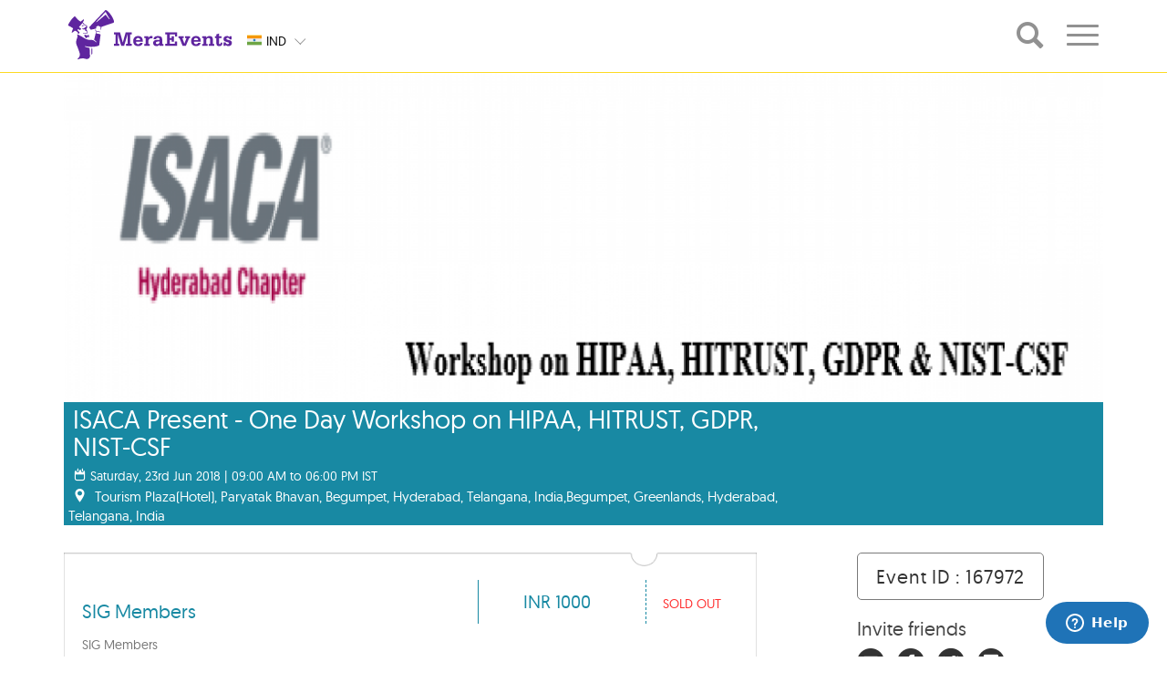

--- FILE ---
content_type: text/html; charset=UTF-8
request_url: https://www.meraevents.com/event/workshop-on-hipaa-hitrust-gdpr-hipaa-nist-csf
body_size: 17622
content:
				  
<!doctype html>
<html>
    <head>
        <meta charset="utf-8">
        <meta name="viewport"
              content="width=device-width, initial-scale=1.0, user-scalable=no">
        <meta name="apple-mobile-web-app-capable" content="yes">
        <meta name="author" content="MeraEvents" >
        <meta name="rating" content="general" /> 
        <meta http-equiv="X-UA-Compatible" content="IE=edge">
        <link rel="apple-touch-icon" sizes="180x180" href="https://static.meraevents.com/images/static/apple-touch-icon.png">
        <link rel="icon" type="image/png" sizes="32x32" href="https://static.meraevents.com/images/static/favicon-32x32.png">
        <link rel="icon" type="image/png" sizes="16x16" href="https://static.meraevents.com/images/static/favicon-16x16.png">
        <link rel="shortcut icon" href="https://static.meraevents.com/images/static/favicon.ico" type="image/x-icon">
        <link rel="icon" href="https://static.meraevents.com/images/static/favicon.ico" type="image/x-icon">
        <link rel="manifest" href="https://static.meraevents.com/images/static/site.webmanifest">
        <link rel="mask-icon" href="https://static.meraevents.com/images/static/safari-pinned-tab.svg" color="#5f259f">
        <meta name="msapplication-TileColor" content="#fdda24">
        <meta name="theme-color" content="#5f259f">
        <title>ISACA Present - One Day Workshop on HIPAA, HITRUST, GDPR, NIST-CSF - Hyderabad | MeraEvents.com</title>         
        <meta name="description" http-equiv="description" content="Book Online Tickets for ISACA Present - One Day Workshop on HIPA, Hyderabad. &nbsp;Introduction
This workshop focuses on understanding HIPAA / HITRUST and GDPR frameworks. It also goes in-depth in understanding regulatory requirements, control framework and steps to achieve compliance.
ISACA Hyderabad chapter is proud to invi" />
        <meta name="keywords" http-equiv="keywords" content="ISACA Present - One Day Workshop on HIPAA, HITRUST, GDPR, NIST-CSF, Hyderabad, Tourism Plaza(Hotel), Paryatak Bhavan, Begumpet, Hyderabad, Telangana, India, Professional, Seminar / Conference" />
                     <link rel="canonical" href="https://www.meraevents.com/event/workshop-on-hipaa-hitrust-gdpr-hipaa-nist-csf"/>   
                              
                                    
        
        <!--Twitter Card data-->
        <meta name="twitter:card" content="summary">
        <meta name="twitter:site" content="MeraEvents.com">
        <meta name="twitter:title" content="ISACA Present - One Day Workshop on HIPAA, HITRUST, GDPR, NIST-CSF - Hyderabad | MeraEvents.com">
        <meta name="twitter:description" content="Book Online Tickets for ISACA Present - One Day Workshop on HIPA, Hyderabad. &nbsp;Introduction
This workshop focuses on understanding HIPAA / HITRUST and GDPR frameworks. It also goes in-depth in understanding regulatory requirements, control framework and steps to achieve compliance.
ISACA Hyderabad chapter is proud to invi">
        <meta name="twitter:creator" content="MeraEvents">
        <meta name="twitter:image" content="https://static.meraevents.com/content/eventbanner/167972/HIPPA-Workshop1528382584nTT43.PNG">
        <meta name="twitter:image:width" content="1170">
        <meta name="twitter:image:height" content="370">
         
        
        <!-- Open Graph data -->
        <meta property="og:title" content="ISACA Present - One Day Workshop on HIPAA, HITRUST, GDPR, NIST-CSF - Hyderabad | MeraEvents.com" />
        <meta property="og:type" content="website" />
        <meta property="og:url" content="https://www.meraevents.com/event/workshop-on-hipaa-hitrust-gdpr-hipaa-nist-csf" />
        <meta property="og:image" content="https://static.meraevents.com/content/eventbanner/167972/HIPPA-Workshop1528382584nTT43.PNG" />
        <meta property="og:image:width" content="1170"/>
        <meta property="og:image:height" content="370"/>
        <meta property="og:description" content="Book Online Tickets for ISACA Present - One Day Workshop on HIPA, Hyderabad. &nbsp;Introduction
This workshop focuses on understanding HIPAA / HITRUST and GDPR frameworks. It also goes in-depth in understanding regulatory requirements, control framework and steps to achieve compliance.
ISACA Hyderabad chapter is proud to invi" />
        <meta property="og:site_name" content="MeraEvents.com" />
        <meta property="fb:admins" content="125923692046" />
        
        <link rel="stylesheet" type="text/css" href="https://static.meraevents.com/css/public/me_custom.min.css.gz">
        <script type="text/javascript">
            var site_url = 'https://www.meraevents.com/';
            var defaultCountryId = '14';
            var defaultCityId = '';
            var defaultCategoryId = '';
            var defaultSplCityStateId = '';
            var defaultSubCategoryId = '';
            var defaultSubCategoryName = '';
            var defaultCountryName = '';
            var defaultCityName = '';
            var api_path = 'https://www.meraevents.com/api/';
            var label_nomore_events = 'Please move on ';
            var defaultCategoryName = '';
            var totalResultCount = '0' || 0;
            var client_ajax_call_api_key = '930332c8a6bf5f0850bd49c1627ced2092631250';
            var cookie_expiration_time = "2592000";
            var api_getProfileDropdown = "https://www.meraevents.com/api/user/getProfileDropdown";
            var _paq=[];
            var recommendationsEnable="0";
        </script>
                <script src="https://static.meraevents.com/js/public/jQuery.min.js"></script>  
        <script src="https://static.meraevents.com/js/public/jquery.validate.min.js"></script>
        <style type="text/css">
            .filterdiv {
                display: none;
            }
            .ui-menu .ui-menu-item{
                font-size:25px;padding: 6px 1em 6px .4em;
            }
            .thumbnail .overlay, .myoverlay .overlay {
                display: none;
            }
            .thumbnail:hover .overlay{
                display: none;
            }
        </style>
        <!-- HTML5 Shim and Respond.js IE8 support of HTML5 elements and media queries -->
        <!-- WARNING: Respond.js doesn't work if you view the page via file:// -->
        <!--[if lt IE 9]>
        <script src="js/html5shiv.js"></script>
        <script src="js/respond.min.js"></script>
        <![endif]-->
        <link rel="stylesheet"
              href="https://static.meraevents.com/css/public/jquery-ui.min.css.gz">
              <link rel="stylesheet" type="text/css" href="https://static.meraevents.com/css/public/lightbox.min.css.gz">
<link rel="stylesheet" type="text/css" href="https://static.meraevents.com/css/public/common.min.css.gz">
<!-- Google Tag Manager -->
<!-- <script>(function(w,d,s,l,i){w[l]=w[l]||[];w[l].push({'gtm.start':
new Date().getTime(),event:'gtm.js'});var f=d.getElementsByTagName(s)[0],
j=d.createElement(s),dl=l!='dataLayer'?'&l='+l:'';j.async=true;j.src=
'//www.googletagmanager.com/gtm.js?id='+i+dl;f.parentNode.insertBefore(j,f);
})(window,document,'script','dataLayer','GTM-M6JV4Z');</script> -->
<!-- End Google Tag Manager -->
                    </head>
    <!-- Static navbar -->
    <body class="single-winner" ng-app=eventModule>
        <!-- Google Tag Manager (noscript) -->
<noscript><iframe src="https://www.googletagmanager.com/ns.html?id=GTM-M6JV4Z"
height="0" width="0" style="display:none;visibility:hidden"></iframe></noscript>
<!-- End Google Tag Manager (noscript) -->        <div id="dvLoading" class="loadingopacity" style="display:none;"><img src="https://static.meraevents.com/images/static/loading.gif" class="loadingimg" alt="Loading.." /></div>
        <div id="menudvLoading" class="menuloadingopacity" style="display:none;"><img src="https://static.meraevents.com/images/static/loading.gif" class="menuloadingimg" alt="Loading.." /></div>
        <div class="site-container">
            <!-- global header -->
                
                <header class="site-header" role="banner">
                    <div class="site-header__wrap">
                        <div class="topContainer hidden-lg hidden-md">
                            <div class="wrap">
                                <!--<div class="topContainer">-->
                                <div class="navbar navbar-default" role="navigation">
                                    <div class="navbar-header">
                                        <button type="button" class="navbar-toggle" data-toggle="collapse" id="nav-toggle2" onClick="getProfileLink('event_header');" data-menu="event_header" data-target=".navbar-collapse"> <span class="sr-only">Toggle navigation</span> <span class="icon-bar"></span> <span class="icon-bar"></span> <span class="icon-bar"></span> </button>

                                            
                                        <div class="logo_align">
                                            <a class="navbar-brand logo"  href="https://www.meraevents.com/"> 
                                                <img src="https://static.meraevents.com/images/static/me-logo.svg" alt=""> </a> </div>
                                    </div>
                                    <div class="btn-group ddCustom selCountry"> 
                                                                                <a onClick="setCookieCustom('countryId', '14', '2592000')"  href="https://www.meraevents.com" class="btn headerDD"> 
                                                    <span class="status">                                   
                                                        <span class="sprite-icon flag-custom-position IND"></span>
                                                        <span class="country-code">IND</span>
                                                    </span>
                                                </a>
                                                <!--append class "ddBG" if you wnat bg color-->
                                                
                                                                                        <ul class="dropdown-menu dropdown-inverse ddBG headerDD" >
                                                                                    <li onClick="setCookieCustom('countryId', '14', '2592000')">
                                                   
                                                    <a href="https://www.meraevents.com"> 
                                                        <span class="sprite-icon IND"></span>
                                                        <span class="country-code">IND</span>
                                                    </a>
                                                </li>
                                                                                            <li onClick="setCookieCustom('countryId', '18', '2592000')">
                                                   
                                                    <a href="https://www.meraevents.com/sg"> 
                                                        <span class="sprite-icon SGP"></span>
                                                        <span class="country-code">SGP</span>
                                                    </a>
                                                </li>
                                                                                            <li onClick="setCookieCustom('countryId', '137', '2592000')">
                                                   
                                                    <a href="https://www.meraevents.com/my"> 
                                                        <span class="sprite-icon MYS"></span>
                                                        <span class="country-code">MYS</span>
                                                    </a>
                                                </li>
                                                                                            <li onClick="setCookieCustom('countryId', '228', '2592000')">
                                                   
                                                    <a href="https://www.meraevents.com/uae"> 
                                                        <span class="sprite-icon UAE"></span>
                                                        <span class="country-code">UAE</span>
                                                    </a>
                                                </li>
                                                                                            <li onClick="setCookieCustom('countryId', '264', '2592000')">
                                                   
                                                    <a href="https://www.meraevents.com/us"> 
                                                        <span class="sprite-icon USA"></span>
                                                        <span class="country-code">USA</span>
                                                    </a>
                                                </li>
                                                                                            <li onClick="setCookieCustom('countryId', '301', '2592000')">
                                                   
                                                    <a href="https://www.meraevents.com/uk"> 
                                                        <span class="sprite-icon UK"></span>
                                                        <span class="country-code">UK</span>
                                                    </a>
                                                </li>
                                                                                    </ul>
                                        <a class="btn  btn-lg btn-sm btn-md dropdown-toggle"
                                           type="button" data-toggle="dropdown" href="javascript:;"> <span
                                                class="icon-downArrow"></span>
                                        </a>
                                    </div>
                                    <!-- /btn-group -->
                                    <div class="col-sm-12 mobileNavSelector">
                                        <ul>
                                            <li class="col-xs-4"><a href="javascript:void(0)">hyd</a></li>
                                            <li class="col-xs-4"><a href="javascript:void(0)">All</a></li>
                                            <li class="col-xs-4"><a href="javascript:void(0)">Today</a></li>
                                        </ul>
                                    </div>
                                    <div class="navbar-collapse collapse">
                                        <ul class="nav navbar-nav navbar-right profile-dropdown">
                                            <!-- Ajax dropdown comes here -->
                                        </ul>
                                    </div>
                                    <!--/.nav-collapse -->
                                </div>
                            </div>
                        </div>
                     
                      
                        <div class="onScrollContainer hidden-sm hidden-xs" style="opacity: 1;visibility: visible;" >
                            <div class="topContainer">
                                <div class="wrap">
                                    <div class="onScrollContainer__container">
                                        <div class="navbar-header">
                                            <button data-target=".navbar-collapse" data-toggle="collapse" class="navbar-toggle" type="button"> <span class="sr-only">Toggle navigation</span> <span class="icon-bar"></span> <span class="icon-bar"></span> <span class="icon-bar"></span> </button>
                                            <div class="logo_align">
                                                <a class="navbar-brand logo" href="https://www.meraevents.com/"> <img src="https://static.meraevents.com/images/static/me-logo.svg" alt="" >
                                                </a>
                                            </div>
                                        </div>
                                         <div class="btn-group ddCustom selCountry"> 
                                                                                        <a onClick="setCookieCustom('countryId', '14', '2592000')" href="https://www.meraevents.com" class="btn headerDD"> 
                                                    <span class="status">
                                                        <span class="sprite-icon flag-custom-position IND"></span>
                                                        <span class="country-code">IND</span>
                                                    </span>
                                                </a>
                                                                                        <ul class="dropdown-menu dropdown-inverse ddBG headerDD">
                                                                                        <li onClick="setCookieCustom('countryId', '14', '2592000')" value="14">
                                                    <a href="https://www.meraevents.com"> 
                                                        <span class="sprite-icon IND"></span>
                                                        <span class="country-code">IND</span>
                                                    </a>
                                                   
                                                </li>
                                                                                            <li onClick="setCookieCustom('countryId', '18', '2592000')" value="18">
                                                    <a href="https://www.meraevents.com/sg"> 
                                                        <span class="sprite-icon SGP"></span>
                                                        <span class="country-code">SGP</span>
                                                    </a>
                                                   
                                                </li>
                                                                                            <li onClick="setCookieCustom('countryId', '137', '2592000')" value="137">
                                                    <a href="https://www.meraevents.com/my"> 
                                                        <span class="sprite-icon MYS"></span>
                                                        <span class="country-code">MYS</span>
                                                    </a>
                                                   
                                                </li>
                                                                                            <li onClick="setCookieCustom('countryId', '228', '2592000')" value="228">
                                                    <a href="https://www.meraevents.com/uae"> 
                                                        <span class="sprite-icon UAE"></span>
                                                        <span class="country-code">UAE</span>
                                                    </a>
                                                   
                                                </li>
                                                                                            <li onClick="setCookieCustom('countryId', '264', '2592000')" value="264">
                                                    <a href="https://www.meraevents.com/us"> 
                                                        <span class="sprite-icon USA"></span>
                                                        <span class="country-code">USA</span>
                                                    </a>
                                                   
                                                </li>
                                                                                            <li onClick="setCookieCustom('countryId', '301', '2592000')" value="301">
                                                    <a href="https://www.meraevents.com/uk"> 
                                                        <span class="sprite-icon UK"></span>
                                                        <span class="country-code">UK</span>
                                                    </a>
                                                   
                                                </li>
                                                                                        </ul>
                                            <a data-toggle="dropdown" type="button" class="btn  btn-lg btn-sm btn-md dropdown-toggle"> <span class="icon-downArrow"></span> </a> 
                                        </div>
                                                                                    <div class="search-container">
                                                <input type="search" placeholder="Search by Event Name , Event ID , Key Words" class="search form-control searchExpand icon-me_search">
                                                <a class="search icon-me_search"></a>
                                            </div>
                                        
                                        <div class="navbar-collapse collapse">
                                            <ul class="nav navbar-nav navbar-right">
                                                                                                    <li class="dropdown"> 
                                                        <a href="#" class="dropdown-toggle detailonscroll"
                                                           data-toggle="dropdown" role="button" aria-expanded="false"
                                                           id="scrollnavtoggle">
                                                            <span class="icon-set"></span>
                                                        </a>
                                                        <ul class="dropdown-menu" role="menu">
                                                            <li><a href='https://www.meraevents.com/dashboard/event/create/'><span class='icon2-pencil'></span> Create Event</a></li>                                                            <li><a href='https://www.meraevents.com/login' target='_self'><span class='icon2-sign-in' ></span> Login</a></li>                                                        </ul>
                                                    </li>
                                                                                            </ul>
                                        </div>
                                    </div>
                                </div>
                            </div>
                        </div> 
                                    </div>
            </header>
            <!-- /global header -->
        </div>
        <!--important-->
        <!-- /.wrap -->
<style>
 .cont_main {
    display: inline-block !important;
} 
</style>
<!--Event_banner-->
<div class="container event_detail_main">
    <div class="col-sm-12 col-xs-12 header_img">

        <img src="https://static.meraevents.com/content/eventbanner/167972/HIPPA-Workshop1528382584nTT43.PNG" title="ISACA Present - One Day Workshop on HIPAA, HITRUST, GDPR, NIST-CSF, Hyderabad" alt="Book Online Tickets for ISACA Present - One Day Workshop on HIPA, Hyderabad. &nbsp;Introduction
This workshop focuses on understanding HIPAA / HITRUST and GDPR frameworks. It also goes in-depth in understanding regulatory requirements, control framework and steps to achieve compliance.
ISACA Hyderabad chapter is proud to invi" onError="this.src='https://static.meraevents.com/content/categorylogo/Professional-Banner1582184107.jpg'; this.onerror = null">
        <div style="visibility: hidden; display: none; width: 1170px; height: 128px; margin: 0px; float: none; position: static; top: auto; right: auto; bottom: auto; left: auto;"></div>
<div id="event_div" class="" style="z-index: 99;">
    <div class="row professional">
        <div class="img_below_cont ">
            <h1>ISACA Present - One Day Workshop on HIPAA, HITRUST, GDPR, NIST-CSF</h1>
                            <div class="sub_links"><span class="icon-calender"></span>                       
                                        
                        Saturday, 23rd Jun 2018 | 09:00 AM to 06:00 PM IST                                        </div>
                                <div class="sub_links">
                    <span class="icon-google_map_icon"></span>
                    <span>Tourism Plaza(Hotel), Paryatak Bhavan, Begumpet, Hyderabad, Telangana, India,Begumpet, Greenlands, Hyderabad, Telangana, India</span>                </div>
                        </div>
        <!-- <div class="Rlist">
            <ul>
                                <li class="professional"><a class="customAnchor" onclick="setReminder('http://www.google.com/calendar/event?action=TEMPLATE&text=ISACA+Present+-+One+Day+Workshop+on+HIPAA%2C+HITRUST%2C+GDPR%2C+NIST-CSF&dates=20180623T090000/20180623T180000&location=Tourism Plaza(Hotel), Paryatak Bhavan, Begumpet, Hyderabad, Telangana, India,Begumpet, Greenlands, Hyderabad, Telangana, India&details=%26nbsp%3BIntroduction%0AThis+workshop+focuses+on+understanding+HIPAA+%2F+HITRUST+and+GDPR+frameworks.+It+also+goes+in-depth+in+understanding+regulatory+requirements%2C+control+framework+and+steps+to+achieve+compliance.%0AISACA+Hyderabad+chapter+is+proud+to+invite+Mr.Uday+Ali+Pabrai%2C+CEO-ECFIRST+as+the+speaker+for+this+workshop.%0A%26nbsp%3B+%26nbsp%3B+%26nbsp%3B+%26...&trp=false&sprop=&sprop=name:')" target="_blank" rel="nofollow"><span class="icon-alaram_icon"></span>Set Reminder</a></li>
                                    <li class="professional">
                        <a class="customAnchor" onclick="getDirection('Tourism+Plaza%28Hotel%29%2C+Paryatak+Bhavan%2C+Begumpet%2C+Hyderabad%2C+Telangana%2C+India%2CBegumpet%2C+Greenlands%2C+Hyderabad%2C+Telangana%2C+India');" target="_blank">
                            <span class="icon-google_map_icon"></span>
                            Get Directions
                        </a>
                    </li>
                            </ul>
        </div> -->
    </div>

</div>
<script>
    function getDirection(address) {
        if (recommendationsEnable) {
            _paq.push(['trackEvent', , 'EventPage', 'Get Directions']);
        }
        window.open('https://maps.google.com/maps?saddr=&daddr=' + address);
    }
    function setReminder(location) {
        if (recommendationsEnable) {
            _paq.push(['trackEvent', , 'EventPage', 'Set Reminder']);
        }
        window.open(location);
    }
</script>
<style>
    .customAnchor:hover{
        cursor: pointer;
    }
</style>
                <input type="hidden" name="limitSingleTicketType" id="limitSingleTicketType" value="0">
        <input type="hidden" name="pageType" id="pageType" value="">

        <div class="event_toggle">
            <div class="row eventDetails" id="event_tickets">
                <p>&nbsp;</p>
                <input type="hidden" name="eventId" id="eventId" value="167972">
<input type="hidden" name="referralCode" id="referralCode" value="">
<input type="hidden" name="promoterCode" id="promoterCode" value="">
<input type="hidden" name="pcode" id="pcode" value="">
<input type="hidden" name="acode" id="acode" value="">
<input type="hidden" name="rCode" id="rCode" value="">
<input type="hidden" name="ticketWidget" id="ticketWidget" value="">
<input type="hidden" id="multiEvent" value="0">
<div id="useracco" class="col-sm-7 col-xs-12 col-md-8 event_left_cont" style="">




    <ul>

                                                            
                                <div class="widget-acc-btn-home" class="widget-grouptitle" style='display:none;'><p class="selected"><i class="icon2-angle-right"></i> </p></div>
                            
                                                                                                            <li id="accrdn_1" class="professional">
                                             <div class="borderTop"></div>                                                <div class="div-content">
                                                    <div class="cont_main">
                                                        <div class="eventCatName">
                                                            
                                                            <h2 style="">SIG Members </h2>


                                                                                                                        <p class="tckdesc"> SIG Members</p>
                                                                                                                                                                                        <p class="saledate">Sale Date Ended</p>
                                                                                                                    </div>
                                                        <div class="eventCatValue" style="">
                                                            <span> INR                                                                 1000                                                                                                                                <!--<input type="text" name="ticket_selector" placeholder="Enter Amount" size='10' class="ticket_selector selectNo" value="" id=""> -->
                                                                                                                            </span>
                                                        </div>

                                                        <div class="eventCatSelect">
                                                            <span class="selectpicker soldout_text"> Sold Out</span>
                                                        </div>


                                                    </div>
                                                </div>
                                                <div class="clearfix"></div>

                                                 <div class="borderBottom"></div>                                                </li>
                                                                                    <li id="accrdn_1" class="professional">
                                             <div class="borderTop"></div>                                                <div class="div-content">
                                                    <div class="cont_main">
                                                        <div class="eventCatName">
                                                            
                                                            <h2 style="">ISACA Members </h2>


                                                                                                                        <p class="tckdesc"> </p>
                                                                                                                                                                                        <p class="saledate">Sale Date Ended</p>
                                                                                                                    </div>
                                                        <div class="eventCatValue" style="">
                                                            <span> INR                                                                 1200                                                                                                                                <!--<input type="text" name="ticket_selector" placeholder="Enter Amount" size='10' class="ticket_selector selectNo" value="" id=""> -->
                                                                                                                            </span>
                                                        </div>

                                                        <div class="eventCatSelect">
                                                            <span class="selectpicker soldout_text"> Sold Out</span>
                                                        </div>


                                                    </div>
                                                </div>
                                                <div class="clearfix"></div>

                                                 <div class="borderBottom"></div>                                                </li>
                                                                                    <li id="accrdn_1" class="professional">
                                             <div class="borderTop"></div>                                                <div class="div-content">
                                                    <div class="cont_main">
                                                        <div class="eventCatName">
                                                            
                                                            <h2 style="">Open </h2>


                                                                                                                        <p class="tckdesc"> </p>
                                                                                                                                                                                        <p class="saledate">Sale Date Ended</p>
                                                                                                                    </div>
                                                        <div class="eventCatValue" style="">
                                                            <span> INR                                                                 1800                                                                                                                                <!--<input type="text" name="ticket_selector" placeholder="Enter Amount" size='10' class="ticket_selector selectNo" value="" id=""> -->
                                                                                                                            </span>
                                                        </div>

                                                        <div class="eventCatSelect">
                                                            <span class="selectpicker soldout_text"> Sold Out</span>
                                                        </div>


                                                    </div>
                                                </div>
                                                <div class="clearfix"></div>

                                                 <div class="borderBottom"></div>                                                </li>
                                                                                                                            

        

            
            
            
            <div class="clearfix"></div>


            <div class="book" id="calucationsDiv" style="display:none;">
                <!-- <div> -->

                <div id="ajax_calculation_div" class="book_subcont_a col-md-12">
                    <table id="totalAmountTbl" width="100%" class="table_cont table_cont_1">
                        <tbody>
                        <tr>
                            <td class="table_left_cont">Amount<span class="currencyCodeStr"></span></td>
                            <td class="table_ryt_cont" id="total_amount">0</td>
                        </tr>
                        </tbody>
                    </table>

                    <table style="display: none;" id="bulkDiscountTbl" width="100%" class="table_cont table_cont_1">
                        <tbody>
                        <tr>
                            <td class="table_left_cont">Bulk Discount Amount <span class="currencyCodeStr"></span></td>
                            <td class="table_ryt_cont" id="bulkDiscount_amount">0</td>
                        </tr>
                        </tbody>
                    </table>
                    <table style="display: none;" id="discountTbl" width="100%" class="table_cont table_cont_1">
                        <tbody>
                        <tr>
                            <td class="table_left_cont">Discount Amount<span class="currencyCodeStr"></span></td>
                            <td class="table_ryt_cont" id="discount_amount">0</td>
                        </tr>
                        </tbody>
                    </table>
                    <table style="display: none;" id="cashbackTbl" width="100%" class="table_cont table_cont_1">
                        <tbody>
                        <tr>
                            <td class="table_left_cont">Cashback Amount<span class="currencyCodeStr"></span></td>
                            <td class="table_ryt_cont" id="cashback_amount">0</td>
                        </tr>
                        </tbody>
                    </table>
                    <table style="display: none;" id="referralDiscountTbl" width="100%" class="table_cont table_cont_1">
                        <tbody>
                        <tr>
                            <td class="table_left_cont">Referral Discount Amount<span class="currencyCodeStr"></span></td>
                            <td class="table_ryt_cont" id="referralDiscount_amount">0</td>
                        </tr>
                        </tbody>
                    </table>
                    <table style="display: none;" id="courierFeeTbl" width="100%" class="table_cont table_cont_1">
                        <tbody>
                        <tr>
                            <td class="table_left_cont"><span class="courierFee"></span><span class="currencyCodeStr"></span></td>
                            <td class="table_ryt_cont" id="courierFee_amount">0</td>
                        </tr>
                        </tbody>
                    </table>


                    <div id="taxesDiv">

                    </div>


                    <!--Internet Handling Fee Start-->
                    <div class="ticketspages-feehandlingdiv table_cont handlingfees" id="handlingfeesbox">Convenience Fee <span class="currencyCodeStr"></span> <i class="icon2-plus"></i>
                        <div class="ticketspages-feehandling-amount" id="internethandlingtotalamount"> 0</div>
                    </div>

                    <div class="ticketspages-feehandlingdivcontainer handlingfeescontainer">

                        <table style="display: none;" id="extraChargeTbl" width="100%" class="table_cont table_cont_1">

                        </table>
                        <table style="display: none;" id="totalInternetHandlingTbl" width="100%" class="table_cont table_cont_1 bordernone">
                            <tbody>
                            <tr>
                                <td class="table_left_cont">Booking fees <span class="currencyCodeStr"></span></td>
                                <td class="table_ryt_cont" id="totalInternetHandlingAmount">0</td>
                            </tr>
                            </tbody>
                        </table>
                        <table style="display: none;" id="totalInternetHandlingGst" width="100%" class="table_cont table_cont_1">
                            <tbody>
                            <tr>
                                <td class="table_left_cont"> GST 18% <span class="currencyCodeStr"></span></td>
                                <td class="table_ryt_cont" id="totalInternetHandlingGstAmount">0</td>
                            </tr>
                            </tbody>
                        </table>
                        <table style="display: none;" id="roundOfValueTbl" width="100%" class="table_cont table_cont_1">
                            <tbody>
                            <tbody>
                            <tr>
                                <td class="table_left_cont">Round of Value<span class="currencyCodeStr"></span></td>
                                <td class="table_ryt_cont" id="roundOfValue">0</td>
                            </tr>
                            </tbody>
                        </table>
                    </div>
                    <!--Internet Handling Fee End-->

            <!-- added by surya 26-12-2024 -->
                    <div  id="" style="display:none;">
                  <!-- added by surya 26-12-2024 -->  
                    <table  width="100%" class="table_cont table_cont_2" id="TicketTableInfo1">
                            <tbody>
                            <tr>
                                                                    <td class="discount_code"><a class="pointerCursor" onclick="ShowDiscountCodePopup();">
                                    Have Discount Code ?                                </a></td>
                                                            </tr>
                            </tbody>
                        </table>
                    </div>
                    <div id="hidedis" style="display:none">
                        <table  width="100%" class="table_cont table_cont_2" id="TicketTableInfo1">
                            <tbody>
                            <tr>
                                <td class="discount_code"><a class="pointerCursor" onclick="HideDiscountCodePopup();">
                                
                                Close Discount Code                            
                                </a></td>
                                <td class="code_input"><div>
                                        <input type="text" class="require PromoCodeNewCSS" id="promo_code" name="promo_code" value="0">
                                        <div class="coupon_apply"><a id="apply_discount_btn"  onclick="return applyDiscount();" class="pointerCursor">Apply</a></div>
                                        <div class="coupon_reset"> <a id="apply_discount_btn"  onclick="return clearDiscount();" class="pointerCursor">Clear</a></div>
                                    </div>
                            </tr>
                            </tbody>
                        </table>
                    </div>
                    <table style="display: none;" id="mediscountTbl" width="100%" class="table_cont table_cont_1">
                        <tbody>
                        <tr>
                            <td class="table_left_cont">Discount Amount<span class="currencyCodeStr"></span></td>
                            <td class="table_ryt_cont" id="mediscount_amount">0</td>
                        </tr>
                        </tbody>
                    </table>
                    <table width="100%" class="table_cont table_cont_3">
                        <tbody>
                        <tr>
                            <td class="table_left_cont"><strong>Total Amount<span class="currencyCodeStr"></span></strong></td>
                            <td class="final_val"><strong id="purchase_total">0</strong></td>
                        </tr>
                        </tbody>
                    </table>
                    <table width="100%">
                        <tbody><tr>
                                                        <td style="float:right;">
                                <div>
                                    <a class="book_now" href="javascript:;" onclick="booknow()" >
                                        <div id="wrap" class="professional" style="">
                                            <div id="content"> Register Now </div>
                                        </div>
                                    </a>
                                </div>
                            </td>
                        </tr>
                        </tbody></table>
                </div><!--End of Full Div-->
                <!-- </div> --><!--End of Collapse Div-->
            </div>
        </ul>    </div>
<!--T & C Start-->
<div class="modal fade" id="event_tnc" tabindex="-1"
     role="dialog" aria-labelledby="myModalLabel" aria-hidden="true">
    <div class="modal-dialog-invite modal-dialog-center1">
        <div class="modal-content">
            <div class="popup_signup" style="height:auto; overflow:auto;">
                <div class="popup-closeholder">
                    <button data-dismiss="modal" class="popup-close">X</button>
                </div>
                <hr>
                <h3>Terms & Conditions</h3>
                <h3 class="subject">ISACA Present - One Day Workshop on HIPAA, HITRUST, GDPR, NIST-CSF</h3>
                <hr></hr>
                <div class="event_tnc_holder tncoverflow">
                                    </div>
            </div>
        </div>
    </div>
</div>
<!--T & C End-->
                <div class="col-sm-4 col-xs-12 col-md-3 col-md-offset-1">
                    <div class="eventid"><a>Event ID : 167972</a></div>
                    <div class="invite_subcont">
                        <div class="inviteFriend">
                            <h4>Invite friends</h4>
                                                        <span class="invitefirends">
                                <i class="icon1 icon1-invitefriend"></i>
                            </span>
                            <span class="">
                                <a href="https://www.facebook.com/share.php?u=https%3A%2F%2Fwww.meraevents.com%2Fevent%2Fworkshop-on-hipaa-hitrust-gdpr-hipaa-nist-csf%2F167972&title=Meraevents -ISACA Present - One Day Workshop on HIPAA, HITRUST, GDPR, NIST-CSF"
                                   onClick="javascript: cGA('/event-share-facebook'); return fbs_click('https://www.meraevents.com/event/workshop-on-hipaa-hitrust-gdpr-hipaa-nist-csf/167972', 'Meraevents - ISACA Present - One Day Workshop on HIPAA, HITRUST, GDPR, NIST-CSF ')" 
                                   target="_blank"><i class="icon1 icon1-facebook"></i>
                                </a>
                            </span>

                            <span class="">
                                <a onClick="javascript: cGA('/event-share-twitter');" 
                                   href="https://twitter.com/share?url=https%3A%2F%2Fwww.meraevents.com%2Fevent%2Fworkshop-on-hipaa-hitrust-gdpr-hipaa-nist-csf%2F167972&amp;text=Meraevents - ISACA Present - One Day Workshop on HIPAA, HITRUST, GDPR, NIST-CSF" 
                                   target="_blank" class="nounderline social"><i class="icon1 icon1-twitter"></i>
                                </a>
                            </span>
                            <span class="">
                                <a onClick="javascript: cGA('/event-share-linkedin');" 
                                   href="https://www.linkedin.com/shareArticle?mini=true&amp;url=https%3A%2F%2Fwww.meraevents.com%2Fevent%2Fworkshop-on-hipaa-hitrust-gdpr-hipaa-nist-csf%2F167972&amp;title=ISACA Present - One Day Workshop on HIPAA, HITRUST, GDPR, NIST-CSF&amp;summary=Tourism Plaza(Hotel), Paryatak Bhavan, Begumpet, Hyderabad, Telangana, India,Begumpet, Greenlands, Hyderabad, Telangana, India&amp;source=Meraevents" 
                                   target="_blank" class="nounderline"><i class="icon1 icon1-linkedin"></i>
                                </a>
                            </span>
                        </div>
                                                <h4 style="margin:0 0 10px 0;"><a href="https://www.meraevents.com/support" style="color:#464646;" target="_blank"><span class="icon2-envelope-o"> </span> Contact Us</a></h4>

                        <script>
                            function supportLink() {
                                _paq.push(['trackEvent', , 'EventPage', 'Contact Us']);
                                window.open("https://www.meraevents.com/support");
                            }
                        </script>
                        
                        <div class="event_sub_sub_cont">
                            <p><b>Page Views : <span id="eventViewCount">761</span></b></p>
                                                    </div>
                    </div>
                </div>
            </div>
                            <div class="col-sm-12 eventDetails" id="event_about">
            <!-- added by surya 06-01-2025-->
                    <h3>About The Event</h3>
            <!-- added by surya 06-01-2025-->
                    <div>
                        <!--                            <p>--><!--</p>-->
                            <iframe
                                    srcdoc="&lt;p style=&quot;font-size: 16px; font-family: Trebuchet MS; text-align: center;&quot;&gt;&lt;span style=&quot;font-size: 18pt; font-family: arial black, avant garde; background-color: #ffffff; color: #0000ff;&quot;&gt;&amp;nbsp;&lt;strong&gt;Introduction&lt;/strong&gt;&lt;/span&gt;&lt;/p&gt;
&lt;p style=&quot;font-size: 16px; font-family: Trebuchet MS;&quot;&gt;This workshop focuses on understanding &lt;strong&gt;HIPAA / HITRUST&lt;/strong&gt; and &lt;strong&gt;GDPR&lt;/strong&gt; frameworks. It also goes in-depth in understanding regulatory requirements, control framework and steps to achieve compliance.&lt;/p&gt;
&lt;p style=&quot;font-size: 16px; font-family: Trebuchet MS;&quot;&gt;&lt;span style=&quot;font-size: 14pt;&quot;&gt;&lt;strong&gt;&lt;span style=&quot;color: #993300; font-family: Trebuchet MS;&quot;&gt;ISACA Hyderabad&lt;/span&gt;&lt;/strong&gt;&lt;/span&gt; chapter is proud to invite &lt;strong&gt;Mr.Uday Ali Pabrai&lt;/strong&gt;, CEO-ECFIRST as the speaker for this workshop.&lt;/p&gt;
&lt;p style=&quot;font-size: 16px; font-family: Trebuchet MS;&quot;&gt;&amp;nbsp; &amp;nbsp; &amp;nbsp; &amp;nbsp; &amp;nbsp; &amp;nbsp; &amp;nbsp; &amp;nbsp; &amp;nbsp; &amp;nbsp; &amp;nbsp; &amp;nbsp; &amp;nbsp; &amp;nbsp; &amp;nbsp; &amp;nbsp; &amp;nbsp; &amp;nbsp; &amp;nbsp; &amp;nbsp; &amp;nbsp; &amp;nbsp; &amp;nbsp; &amp;nbsp; &amp;nbsp; &amp;nbsp; &amp;nbsp; &amp;nbsp; &amp;nbsp; &amp;nbsp; &amp;nbsp; &amp;nbsp; &amp;nbsp;&amp;nbsp;&lt;span style=&quot;font-size: 14pt;&quot;&gt;&lt;strong&gt;Agenda&lt;/strong&gt;&lt;/span&gt;&lt;/p&gt;
&lt;p style=&quot;font-size: 16px; font-family: Trebuchet MS;&quot;&gt;&lt;img src=&quot;https://static.meraevents.com/content/dashboard/tinymce/uploads/Agenda1528377200.jpg&quot; alt=&quot;&quot; /&gt;&lt;/p&gt;
&lt;p style=&quot;font-size: 16px; font-family: Trebuchet MS; text-align: center;&quot;&gt;&lt;span style=&quot;font-size: 18pt; color: #0000ff; font-family: arial black, avant garde;&quot;&gt;&lt;em&gt;&lt;strong&gt;What do you get?&lt;/strong&gt;&lt;/em&gt;&lt;/span&gt;&lt;/p&gt;
&lt;p style=&quot;font-size: 16px; font-family: Trebuchet MS;&quot;&gt;* Understanding of HIPAA / HITRUST / GDPR&lt;/p&gt;
&lt;p style=&quot;font-size: 16px; font-family: Trebuchet MS;&quot;&gt;* NIST &amp;ndash; CSF methodology&lt;/p&gt;
&lt;p style=&quot;font-size: 16px; font-family: Trebuchet MS;&quot;&gt;* Risk Management &amp;amp; Achieving compliance&lt;/p&gt;
&lt;p style=&quot;font-size: 16px; font-family: Trebuchet MS;&quot;&gt;* 8 CPE hours&lt;/p&gt;
&lt;p style=&quot;font-size: 16px; font-family: Trebuchet MS;&quot;&gt;&lt;strong&gt;&amp;nbsp;&lt;/strong&gt;&lt;/p&gt;
&lt;p style=&quot;font-size: 16px; font-family: Trebuchet MS; text-align: center;&quot;&gt;&lt;span style=&quot;font-size: 18pt; color: #0000ff; font-family: arial black, avant garde;&quot;&gt;&lt;strong&gt;&lt;em&gt;Audience&lt;/em&gt;&lt;/strong&gt;&lt;/span&gt;&lt;/p&gt;
&lt;p style=&quot;font-size: 16px; font-family: Trebuchet MS;&quot;&gt;* IT Auditors&lt;/p&gt;
&lt;p style=&quot;font-size: 16px; font-family: Trebuchet MS;&quot;&gt;* Information Security Professionals&lt;/p&gt;
&lt;p style=&quot;font-size: 16px; font-family: Trebuchet MS;&quot;&gt;* Risk managers (Technology / Operational)&lt;/p&gt;
&lt;p style=&quot;font-size: 16px; font-family: Trebuchet MS;&quot;&gt;* Professionals in healthcare industry&lt;/p&gt;
&lt;p style=&quot;font-size: 16px; font-family: Trebuchet MS;&quot;&gt;&lt;img src=&quot;https://static.meraevents.com/content/dashboard/tinymce/uploads/PRofile1528377298.jpg&quot; alt=&quot;&quot; /&gt;&lt;/p&gt;
&lt;p style=&quot;font-size: 16px; font-family: &#039;Trebuchet MS&#039;;&quot;&gt;&amp;nbsp;&lt;/p&gt;"
                                    style="border: none; width: 100%; overflow: hidden;"
                                    scrolling="no"
                                    onload="this.style.height = this.contentWindow.document.documentElement.scrollHeight + 'px';">
                            </iframe>
                                            </div>
                </div>
                                                                         
            <div class="clearBoth"></div>
            <div class="col-sm-12 eventDetails" id="event_sameorganizer">
                <h3>More Events From Same Organizer</h3>
            </div>
            <ul id="eventThumbs" class="eventThumbs">
                            </ul>
            <div id="noRecords"></div>
            <div class="clearBoth"></div>
            <input type="hidden" id="page" name="page" value="1">
            <div style="text-align: center" id="loadmore"><a id="loadmore" class="btn btn-primary borderGrey collapsed">More events</a></div>
                       
             
            <div class="col-sm-12 eventDetails" id="event_samecategoryevents" style="padding: 1em 0;">
                <h3>Similar Category Events</h3>
            </div>
            <div class="col-lg-12">
                <ul id="CategoryeventThumbs" class="eventThumbs"></ul>
            </div>
            <div id="noRecords"></div>
            <div class="clearBoth"></div>
            <input type="hidden" id="pages" name="pages" value="1">
            <div style="text-align: center" id="loading"><a id="loading" class="btn btn-primary borderGrey collapsed">More events</a></div>
            <div style="margin: 10px 0 40px 0;"></div>
                       <!--   checing webinar events -->
                            <!-- <div class="col-sm-12 zeroPadd">
                    <h3>Venue Map</h3>
                    <div id="floating-panel"><input style="display: none;" id="latlng" type="text" value="17.4340128,78.45483590000003"></div>
                    <div id="map" frameborder="0" style="border:0;width:100%;margin: 10px 0 40px 0;height: 300px;"></div>
                </div> -->

                <script>
                    /*function initMap() {
                        var map = new google.maps.Map(document.getElementById('map'), {
                            zoom: 13,
                            center: {lat: 17.4340128, lng: 78.45483590000003}
                        });

                        var geocoder = new google.maps.Geocoder;
                        var infowindow = new google.maps.InfoWindow;

                                geocodeLatLng(geocoder, map, infowindow);
                        }

                    function geocodeLatLng(geocoder, map, infowindow) {
                        var input = document.getElementById('latlng').value;
                        var latlngStr = input.split(',', 2);
                        var latlng = {lat: parseFloat(latlngStr[0]), lng: parseFloat(latlngStr[1])};
                        geocoder.geocode({'location': latlng}, function (results, status) {
                            if (status === 'OK') {
                                if (results[1]) {
                                    map.setZoom(11);
                                    var marker = new google.maps.Marker({
                                        position: latlng,
                                        map: map
                                    });
                                            infowindow.setContent('Tourism Plaza(Hotel), Paryatak Bhavan, Begumpet, Hyderabad, Telangana, India,Begumpet, Greenlands, Hyderabad, Telangana, India');
                                        infowindow.open(map, marker);
                                } else {
                                    console.log('No results found');
                                }
                            } else {
                                console.log('Geocoder failed due to: ' + status);
                            }
                        });
                    }

                    function geocodeAddress(geocoder, resultsMap) {
                        var address = "Tourism Plaza(Hotel), Paryatak Bhavan, Begumpet, Hyderabad, Telangana, India,Begumpet, Greenlands, Hyderabad, Telangana, India";
                        geocoder.geocode({'address': address}, function (results, status) {
                            if (status === 'OK') {

                                resultsMap.setCenter(results[0].geometry.location);

                                var marker = new google.maps.Marker({
                                    map: resultsMap,
                                    position: results[0].geometry.location
                                });
                            } else {
                                console.log('Geocode was not successful for the following reason: ' + status);
                            }
                        });
                    }*/
                </script>
                <!-- <script async defer src="https://maps.googleapis.com/maps/api/js?key=AIzaSyBk7qzbbov27ujRPMj6Kkd5T3e6jyKTouE&callback=initMap"></script> -->
                    </div>
    </div>
</div>
<!--end of banner-->
<!--Begin Structured Data -->
<script type="application/ld+json">
    [
            {
        "@context":"http://schema.org",
        "@type":"Event",
        "name":"ISACA Present - One Day Workshop on HIPAA, HITRUST, GDPR, NIST-CSF",
        "image":"https:\/\/static.meraevents.com\/content\/eventbanner\/167972\/HIPPA-Workshop1528382584nTT43.PNG",
        "url":"https:\/\/www.meraevents.com\/event\/workshop-on-hipaa-hitrust-gdpr-hipaa-nist-csf",
        "startDate":"2018-06-23T09:00:00+05:30",    
        "doorTime":"09:00 am",
        "location": {
        "@type": "EventVenue",
        "name": "Tourism Plaza(Hotel), Paryatak Bhavan, Begumpet, Hyderabad, Telangana, India: Hyderabad",
        "address": "Begumpet, Greenlands, Hyderabad, India"        , 
            "geo": {
            "@type": "GeoCoordinates",
            "latitude": "17.4340128",
            "longitude": "78.45483590000003"            }        },
        "offers":[
                    {
            "@type":"Offer",
            "name": "SIG Members",
            "price":"1000",
            "priceCurrency":"INR",
            "availability": "http:\/\/schema.org\/SoldOut",
            "url":"https:\/\/www.meraevents.com\/event\/workshop-on-hipaa-hitrust-gdpr-hipaa-nist-csf",
            "validFrom":"2018-06-07T09:30:00+05:30"            },            {
            "@type":"Offer",
            "name": "ISACA Members",
            "price":"1200",
            "priceCurrency":"INR",
            "availability": "http:\/\/schema.org\/SoldOut",
            "url":"https:\/\/www.meraevents.com\/event\/workshop-on-hipaa-hitrust-gdpr-hipaa-nist-csf",
            "validFrom":"2018-06-07T18:40:00+05:30"            },            {
            "@type":"Offer",
            "name": "Open",
            "price":"1800",
            "priceCurrency":"INR",
            "availability": "http:\/\/schema.org\/SoldOut",
            "url":"https:\/\/www.meraevents.com\/event\/workshop-on-hipaa-hitrust-gdpr-hipaa-nist-csf",
            "validFrom":"2018-06-07T18:40:00+05:30"            } 
        ],
        "description" : "&nbsp;Introduction\nThis workshop focuses on understanding HIPAA \/ HITRUST and GDPR frameworks. It also goes in-depth in understanding regulatory requirements, control framework and steps to achieve compliance.\nISACA Hyderabad chapter is proud to invite Mr.Uday Ali Pabrai, CEO-ECFIRST as the speaker for this workshop.\n&nbsp; &nbsp; &nbsp; &nbsp; &nbsp; &nbsp; &nbsp; &nbsp; &nbsp; &nbsp; &nbsp; &nbsp; &nbsp; &nbsp; &nbsp; &nbsp; &nbsp; &nbsp; &nbsp; &nbsp; &nbsp; &nbsp; &nbsp; &nbsp; &nbsp; &nbsp; &nbsp; &nbsp; &nbsp; &nbsp; &nbsp; &nbsp; &nbsp;&nbsp;Agenda\n\nWhat do you get?\n* Understanding of HIPAA \/ HITRUST \/ GDPR\n* NIST &ndash; CSF methodology\n* Risk Management &amp; Achieving compliance\n* 8 CPE hours\n&nbsp;\nAudience\n* IT Auditors\n* Information Security Professionals\n* Risk managers (Technology \/ Operational)\n* Professionals in healthcare industry\n\n&nbsp;",
        "endDate" :"2018-06-23T18:00:00+05:30"
        }    ]
</script>

<script type="application/ld+json">
    {
    "@context": "http://schema.org",
    "@type": "Organization",
    "name" : "MeraEvents",
    "url": "https://www.meraevents.com",
    "logo": "https://www.meraevents.com/images/static/me-logo.svg",
    "sameAs" : [
    "https://www.facebook.com/meraeventsindia",
    "https://twitter.com/MeraEventsIndia",
    "https://www.linkedin.com/company/meraevents",
    "https://www.youtube.com/channel/UCIssSCbUxybJ3cHoMnExdDg",
    "https://instagram.com/meraeventsindia",
    "https://www.pinterest.com/meraevents/"
    ],
    "contactPoint": [
    {
    "@type": "ContactPoint",
    "telephone": "+91+91 7032915907",
    "contactType": "customer service",
    "areaServed" : "IN",
    "availableLanguage" : ["English"]
    }
    ]
    }
</script>


<script type="application/ld+json">
    {
    "@context": "http://schema.org",
    "@type": "WebSite",
    "name" : "MeraEvents",
    "url": "https://www.meraevents.com/"
    }
</script>




<script type="application/ld+json">
    {
    "@context": "http://schema.org",
    "@type": "BreadcrumbList",
    "itemListElement":
    [
    {
    "@type": "ListItem",
    "position": 1,
    "item":
    {
    "@id": "https://www.meraevents.com/",
    "name": "Home"
    }
    } ,
    {
    "@type": "ListItem",
    "position": 2,
    "item":
    {
    "@id": "https://www.meraevents.com/professional",
    "name": "Professional Events"
    }
    }
    ,
    {
    "@type": "ListItem",
    "position": 3,
    "item":
    {
    "@id": "https://www.meraevents.com/event/workshop-on-hipaa-hitrust-gdpr-hipaa-nist-csf",
    "name": "ISACA Present - One Day Workshop on HIPAA, HITRUST, GDPR, NIST-CSF"
    }
    }

    ]
    }
</script>

<!--End Structured Data -->

<div class="modal fade signup_popup" id="myModal2" tabindex="-1" role="dialog" aria-labelledby="myModalLabel" aria-hidden="true">
    <div class="modal-dialog modal-dialog-center">
        <div class="modal-content">
            <div class="awesome_container">
                <h3 class="icon-icon-bookmark_icon"></h3>
                <h4>Awesome!</h4>
                <h4>Event saved successfully!</h4>

                <div style="width: 15%; margin: 0 auto">
                    <button type="submit" id="okId" class="btn btn-primary borderGrey collapsed" style="padding: 10px 20px; margin-bottom: 20px">oK</button>
                </div>
            </div>
        </div>
    </div>
</div>
<div class="modal fade" id="InviteModal" tabindex="-1"
     role="dialog" aria-labelledby="myModalLabel" aria-hidden="true" style="width: 600px;
    margin: 0px auto;">
    <div class="modal-dialog-invite modal-dialog-center1">
        
        <div class="modal-content">
            
            <div class="popup_signup" style="height:auto; overflow:auto;">
                <div class="popup-closeholder"><button data-dismiss="modal" class="popup-close">X</button></div>
                <h3>Email to Friends and Colleagues</h3>               
                <h4 class="subject">You are invited to attend ISACA Present - One Day Workshop on HIPAA, HITRUST, GDPR, NIST-CSF</h4> 
                <hr></hr>

                <form class="invitefriend_form form1" method="post" action="#" name="invitationFriends" id="invitationFriends">
                   <input type="hidden" value="167972" name="EventId" id="EventId"/>
                   <input type="hidden" value="ISACA Present - One Day Workshop on HIPAA, HITRUST, GDPR, NIST-CSF" name="EventName" id="EventName"/>
                   <input type="hidden" value="https://www.meraevents.com/event/workshop-on-hipaa-hitrust-gdpr-hipaa-nist-csf/167972" name="EventUrl" id="EventUrl"/>
                   <input type="hidden" value="Tourism Plaza(Hotel), Paryatak Bhavan, Begumpet, Hyderabad, Telangana, India,Begumpet, Greenlands, Hyderabad, Telangana, India" name="FullAddress" id="FullAddress"/>
                   <input type="hidden" value="Saturday, 23rd Jun 2018" 
                       name="DateTime" id="DateTime" value="" />
                        <input type="hidden"  name="refcode"  value="0" />
                   <div id="messages" class="success"></div><div id="errormessages" class="error"></div>
                    <div class="form-group form-group45 form-group-mr">
                        <label class="form-group-label">Your Name</label>
                        <input type="text" class="form-control userFields" id="from_name" name="from_name">
                           </div>
                    <div class="form-group form-group45">
                        <label class="form-group-label">Your Email Address</label>
                        <input type="email" class="form-control userFields" id="from_email" name="from_email">
                    </div>
                    <div class="form-group">
                        <label class="form-group-label">To Email Address <span>( Up to 10 email addresses separated by (,) commas )</span></label>
                        <textarea id="to_email" name="to_email" rows="3" cols="2" class="form-control userFields"></textarea>	
                    </div>

                    <div class="form-group">
                        <label class="form-group-label">Message</label>
                        <textarea name="yourmessage" id="message" rows="3" cols="2" class="form-control userFields">Hi, 
							I am sure you would find this event interesting:</textarea>	
                    </div>

                    <div class="form-group form-group70">
                        <label style="float:left; width:100%;">Captcha</label>
                        <input type="text" class="form-control userFields capthcafiled" id="CaptchaText" name="captchatext">
                        <p class="captcha-container"><img src="" id="capthaSrcUrl"></p>
                    </div>
                    <div class="form-group form-group30">
                        <input type="button" id="signin_submit" class="btn btn-default commonBtn-send"  name="sendEmail" value="SEND">
<!--                        <a class="btn btn-default commonBtn-send" name="sendEmail" id="signin_submit" href="#">SEND</a>-->
                    </div>
                    <br><br>
                    <div class="form-group" style="float:left;">
                        <p class="Invite-Privacy">Privacy Protected.<br> Your email will only be seen by your invitee(s). We do not share your contact information with anyone.</p>
                    </div>

                </form>

            </div>
        </div>
    </div>
</div>
<script>
    var capthaUrl="https://www.meraevents.com/captcha.php";
</script>    
    

<script rel="nofollow">
                var dashboard_eventhome = "https://www.meraevents.com/dashboard/home/";
                var api_morebookmark = "";
                var api_otherEvents = "https://www.meraevents.com/api/event/otherEvents";
                var api_similarCategoryEvents = "https://www.meraevents.com/api/event/similarCategoryEvents";
                var add_bookmark = "https://www.meraevents.com/api/bookmark/saveBookmark";
                var remove_bookmark = "https://www.meraevents.com/api/bookmark/removeBookmark";
                var api_searchSearchEventAutocomplete = "https://www.meraevents.com/api/search/searchEventAutocomplete";
                var api_getTicketCalculation = 'https://www.meraevents.com/api/event/getTicketCalculation';
                var api_bookNow = 'https://www.meraevents.com/api/event/bookNow';
                var api_eventMailInvitations = "https://www.meraevents.com/api/event/mailInvitations";
                var api_getProfileDropdown = "https://www.meraevents.com/api/user/getProfileDropdown";
                var api_getTinyUrl = "https://www.meraevents.com/api/event/getTinyUrl";
                var event_url = "https://www.meraevents.com/event/workshop-on-hipaa-hitrust-gdpr-hipaa-nist-csf/167972";
                var tweet = "ISACA Present - One Day Workshop on HIPAA, HITRUST, GDPR, NIST-CSF";
                var eventid = "167972";
                var viewCountUp = "1";
                var api_updateEventViewCount = "https://www.meraevents.com/api/event/updateEventViewCount";
                //var api_getEventViewCount = "https://www.meraevents.com/dashboard";
                var sDate = '2018-06-23 09:00:00';
                var eDate = '2018-06-23 18:00:00';
</script>


<script>
    $(document).ready(function () {
        var eventid = '167972';
        var page = $("#page").val();
        var id = $(this).attr("bookmarked_events_ids");
        var htmlData = '';
        var inputData = '';
        inputData += '?eventid=' + 167972;
        inputData += '&page=' + page;
        var url = 'https://www.meraevents.com/api/event/otherEvents';
        $.ajax({
            url: "https://www.meraevents.com/api/event/otherEvents" + inputData,
            type: 'GET',
            error: function (xhr, status, error) {
                var err = eval("(" + xhr.responseText + ")");
                alert(err.Message);
            },
            success: function (data) {
                if (data.status === false) {
                    $('#loadmore').hide();
                    $('div#event_sameorganizer').hide();
                    $('div#nomore').hide();
                }
                $.each(data.response.eventList, function (key, value) {
                    var event = value;
                    var eventURL = event.eventUrl
                    if (event.eventExternalUrl != undefined) {
                        eventURL = event.eventExternalUrl;
                    }
                    htmlData += '<li  class="col-xs-12 col-sm-6 col-md-4 col-lg-4 thumbBlock bookmarkid_' + eventId.id + '"><div class="event-box-shadow">';
                    htmlData += '<a href="' + eventURL + '" class="thumbnail">';
                    htmlData += '<div class="eventImg">';
                    htmlData += '<img src="' + event.thumbImage + '" width="" height="" alt="' + event.title + '" title="' + event.title + '"';
                    htmlData += ' onError="this.src=\'' + event.defaultThumbImage + '\'; this.onerror = null"'
                    htmlData += ' />';
                    htmlData += '</div><div class="eventpadding"><h2>';
                    htmlData += '<span class="eveHeadWrap">' + event.title + '</span>';
                    htmlData += '</h2><div class="info">';
                    if (event.masterEvent == 1) {
                        htmlData += '<span><i class="icon2-calendar-o"></i> Multiple Dates</span>';
                    } else {
                        htmlData += '<span><i class="icon2-calendar-o"></i> ' + convertDate(event.startDate) + '</span>';
                    }
                    htmlData += '</div>';
                    htmlData += '<div class="eventCity" >';
                    if (event.cityName != '' && event.cityName != 'undefined') {
                        htmlData += '<span>' + event.cityName + '</span>';
                    }
                    htmlData += '</div></div><div class="overlay"><div class="overlayButt"><div class="overlaySocial">';
                    htmlData += '<span class="icon-fb"></span> <span class="icon-tweet"></span>';
                    htmlData += '<span class="icon-google"></span></div></div></div>';
                    htmlData += '</a> <a href="' + eventURL + '" class="category">';
                    htmlData += '<span class="mecat-' + event.categoryName.toLowerCase().replace(/[^a-zA-Z]/g, "") + ' col' + event.categoryName.toLowerCase().replace(/[^a-zA-Z]/g, "") + '"></span>';
                    htmlData += '<span class="catName"><em>' + event.categoryName + '</em></span> </a> ';
                    htmlData += '<span  event_id="' + event.id + '"';
                    if (event.bookMarked == 1)
                    {
                        htmlData += 'class="add_bookmark icon2-bookmark"  rle="remove" title="Remove bookmark" >';
                    } else {
                        htmlData += 'class="icon2-bookmark-o add_bookmark"  rle="add" title="Add bookmark" >';
                    }
                    htmlData += '</span></div></li>';
                });
                $('ul#eventThumbs').append(htmlData);
                if ($('.thumbBlock').length >= data.response.total) {
                    $('div#loadmore').hide();
                    $('div#nomore').show();
                    //alert('No more events by the Same Organizer');
                }
                //$('div#nomore').hide();
                $("#viewMorebookmarkEvents").removeClass("loading");
                if (data.response.nextPage == false) {

                    $('#viewMorebookmarkEvents').css('display', 'none');
                } else if (data.response.nextPage == true)
                {
                    $('#viewMorebookmarkEvents').css('display', 'inline-block');
                }
            }
        });
        var categoryname = 'Professional';
        var cityid = '47';
        var categoryid = 2;
        var pages = $("#pages").val();
        var id = $(this).attr("bookmarked_events_ids");
        var htmlDatas = '';
        var inputData = '';
        inputData += '?categoryname=' + categoryname;
        inputData += '&cityid=' + cityid;
        inputData += '&categoryid=' + categoryid;
        inputData += '&eventid=' + eventid;
        inputData += '&pages=' + pages;
        var url = 'https://www.meraevents.com/api/event/similarCategoryEvents';
        $.ajax({
            url: "https://www.meraevents.com/api/event/similarCategoryEvents" + inputData,
            type: 'GET',
            error: function (xhr, status, error) {
                var err = eval("(" + xhr.responseText + ")");
                alert(err.Message);
            },
            success: function (data) {
                if (data.status === false) {
                    $('#loading').hide();
                    $('div#event_samecategoryevents').hide();
                    $('div#nomore').hide();
                }
                $.each(data.response.similarCategoryEventslist, function (key, value) {
                    var event = value;
                    var eventURL = event.eventUrl
                    if (event.eventExternalUrl != undefined) {
                        eventURL = event.eventExternalUrl;
                    }
                    htmlDatas += '<li  class="col-xs-12 col-sm-6 col-md-4 col-lg-4 thumbBlocks bookmarkid_' + eventId.id + '"><div class="event-box-shadow">';
                    htmlDatas += '<a href="' + eventURL + '" class="thumbnail">';
                    htmlDatas += '<div class="eventImg">';
                    htmlDatas += '<img src="' + event.thumbImage + '" width="" height="" alt="' + event.title + '" title="' + event.title + '"';
                    htmlDatas += ' onError="this.src=\'' + event.defaultThumbImage + '\'; this.onerror = null"'
                    htmlDatas += ' />';
                    htmlDatas += '</div><div class="eventpadding"><h2>';
                    htmlDatas += '<span class="eveHeadWrap">' + event.title + '</span>';
                    htmlDatas += '</h2><div class="info">';
                    if (event.masterEvent == 1) {
                        htmlDatas += '<span><i class="icon2-calendar-o"></i> Multiple Dates</span>';
                    } else {
                        htmlDatas += '<span><i class="icon2-calendar-o"></i> ' + convertDate(event.startDate) + '</span>';
                    }
                    htmlDatas += '</div>';
                    htmlDatas += '<div class="eventCity" >';
                    if (event.cityName != '' && event.cityName != 'undefined') {
                        htmlDatas += '<span>' + event.cityName + '</span>';
                    }
                    htmlDatas += '</div></div><div class="overlay"><div class="overlayButt"><div class="overlaySocial">';
                    htmlDatas += '<span class="icon-fb"></span> <span class="icon-tweet"></span>';
                    htmlDatas += '<span class="icon-google"></span></div></div></div>';
                    htmlDatas += '</a> <a href="' + eventURL + '" class="category">';
                    htmlDatas += '<span class="mecat-' + event.categoryName.toLowerCase().replace(/[^a-zA-Z]/g, "") + ' col' + event.categoryName.toLowerCase().replace(/[^a-zA-Z]/g, "") + '"></span>';
                    htmlDatas += '<span class="catName"><em>' + event.categoryName + '</em></span> </a> ';
                    htmlDatas += '<span  event_id="' + event.id + '"';
                    if (event.bookMarked == 1)
                    {
                        htmlDatas += 'class="add_bookmark icon2-bookmark"  rle="remove" title="Remove bookmark" >';
                    } else {
                        htmlDatas += 'class="icon2-bookmark-o add_bookmark"  rle="add" title="Add bookmark" >';
                    }
                    htmlDatas += '</span></div></li>';
                });
                $('ul#CategoryeventThumbs').append(htmlDatas);
                if ($('.thumbBlocks').length >= data.response.total) {
                    $('div#loading').hide();
                    $('div#nomore').show();
                    //alert('No more events by the Same Organizer');
                }
                //$('div#nomore').hide();
                $("#viewMorebookmarkEvents").removeClass("loading");
                if (data.response.nextPage == false) {

                    $('#viewMorebookmarkEvents').css('display', 'none');
                } else if (data.response.nextPage == true)
                {
                    $('#viewMorebookmarkEvents').css('display', 'inline-block');
                }
            }
        });
    });
    $('#loadmore').on('click', function (e) {
        var html = '';
        var cityAndState = '';
        var id = $(this).attr("bookmarked_events_ids");
        var page = $("#page").val();
        page = parseInt(page) + 1;
        $("#page").val(page);
        var inputData = '';
        inputData += '?eventid=' + 167972;
        inputData += '&page=' + page;
        $.ajax({
            url: "https://www.meraevents.com/api/event/otherEvents" + inputData,
            type: "GET",
            //data: "eventid=167972&page="+page,
            success: function (data) {

                if (data.status === false) {
                    $('#loadmore').hide();
                    $('div#event_sameorganizer').hide();
                    $('div#nomore').show();
                }

                $.each(data.response.eventList, function (key, value) {
                    var event = value;
                    var eventURL = event.eventUrl
                    if (event.eventExternalUrl != undefined) {
                        eventURL = event.eventExternalUrl;
                    }
                    html += '<li  class="col-xs-12 col-sm-6 col-md-4 col-lg-4 thumbBlock bookmarkid_' + eventId.id + '"><div class="event-box-shadow">';
                    html += '<a href="' + eventURL + '" class="thumbnail">';
                    html += '<div class="eventImg">';
                    html += '<img src="' + event.thumbImage + '" width="" height="" alt="' + event.title + '" title="' + event.title + '"';
                    html += ' onError="this.src=\'' + event.defaultThumbImage + '\'; this.onerror = null"'
                    html += ' />';
                    html += '</div><div class="eventpadding"><h2>';
                    html += '<span class="eveHeadWrap">' + event.title + '</span>';
                    html += '</h2><div class="info">';
                    if (event.masterEvent == 1) {
                        html += '<span><i class="icon2-calendar-o"></i> Multiple Dates</span>';
                    } else {
                        html += '<span><i class="icon2-calendar-o"></i> ' + convertDate(event.startDate) + '</span>';
                    }
                    html += '</div>';
                    html += '<div class="eventCity" >';
                    if (event.cityName != '' && event.cityName != 'undefined') {
                        html += '<span>' + event.cityName + '</span>';
                    }
                    html += '</div></div><div class="overlay"><div class="overlayButt"><div class="overlaySocial">';
                    html += '<span class="icon-fb"></span> <span class="icon-tweet"></span>';
                    html += '<span class="icon-google"></span></div></div></div>';
                    html += '</a> <a href="' + eventURL + '" class="category">';
                    html += '<span class="mecat-' + event.categoryName.toLowerCase().replace(/[^a-zA-Z]/g, "") + ' col' + event.categoryName.toLowerCase().replace(/[^a-zA-Z]/g, "") + '"></span>';
                    html += '<span class="catName"><em>' + event.categoryName + '</em></span> </a> ';
                    html += '<span  event_id="' + event.id + '"';
                    if (event.bookMarked == 1)
                    {
                        html += 'class="add_bookmark icon2-bookmark"  rel="remove" title="Remove bookmark" >';
                    } else {
                        html += 'class="icon2-bookmark-o add_bookmark"  rel="add" title="Add bookmark" >';
                    }
                    html += '</span></div></li>';
                });
                $("ul#eventThumbs").append(html);
                if ($('.thumbBlock').length >= data.response.total) {
                    $('div#loadmore').hide();
                    $('div#nomore').show();
                    //alert('No more events by the Same Organizer');
                }
                if (data.response.nextPage === false) {
                    // hiding the view more button and showing no more events text
                    $('#loadmore').hide();
                    $('div#nomore').hide();
                }
            }
        });
    });

    $('#loading').on('click', function (e) {
        var categoryname = 'Professional';
        var cityid = '47';
        var categoryid = 2;
        var pages = $("#pages").val();
        var id = $(this).attr("bookmarked_events_ids");
        var htmls = '';
        var cityAndState = '';
        var id = $(this).attr("bookmarked_events_ids");
        var pages = $("#pages").val();
        pages = parseInt(pages) + 1;
        $("#pages").val(pages);
        var inputData = '';
        inputData += '?categoryname=' + categoryname;
        inputData += '&cityid=' + cityid;
        inputData += '&categoryid=' + categoryid;
        inputData += '&eventid=' + eventid;
        inputData += '&pages=' + pages;
        $.ajax({
            url: "https://www.meraevents.com/api/event/similarCategoryEvents" + inputData,
            type: "GET",
            //data: "eventid=167972&pages="+pages,
            success: function (data) {
                console.log(data)
                if (data.status === false) {
                    $('#loading').hide();
                    $('div#event_samecategoryevents').hide();
                    $('div#nomore').show();
                }

                $.each(data.response.similarCategoryEventslist, function (key, value) {
                    var event = value;
                    var eventURL = event.eventUrl
                    if (event.eventExternalUrl != undefined) {
                        eventURL = event.eventExternalUrl;
                    }
                    htmls += '<li  class="col-xs-12 col-sm-6 col-md-4 col-lg-4 thumbBlocks bookmarkid_' + eventId.id + '"><div class="event-box-shadow">';
                    htmls += '<a href="' + eventURL + '" class="thumbnail">';
                    htmls += '<div class="eventImg">';
                    htmls += '<img src="' + event.thumbImage + '" width="" height="" alt="' + event.title + '" title="' + event.title + '"';
                    htmls += ' onError="this.src=\'' + event.defaultThumbImage + '\'; this.onerror = null"'
                    htmls += ' />';
                    htmls += '</div><div class="eventpadding"><h2>';
                    htmls += '<span class="eveHeadWrap">' + event.title + '</span>';
                    htmls += '</h2><div class="info">';
                    if (event.masterEvent == 1) {
                        htmls += '<span><i class="icon2-calendar-o"></i> Multiple Dates</span>';
                    } else {
                        htmls += '<span><i class="icon2-calendar-o"></i> ' + convertDate(event.startDate) + '</span>';
                    }
                    htmls += '</div>';
                    htmls += '<div class="eventCity" >';
                    if (event.cityName != '' && event.cityName != 'undefined') {
                        htmls += '<span>' + event.cityName + '</span>';
                    }
                    htmls += '</div></div><div class="overlay"><div class="overlayButt"><div class="overlaySocial">';
                    htmls += '<span class="icon-fb"></span> <span class="icon-tweet"></span>';
                    htmls += '<span class="icon-google"></span></div></div></div>';
                    htmls += '</a> <a href="' + eventURL + '" class="category">';
                    htmls += '<span class="mecat-' + event.categoryName.toLowerCase().replace(/[^a-zA-Z]/g, "") + ' col' + event.categoryName.toLowerCase().replace(/[^a-zA-Z]/g, "") + '"></span>';
                    htmls += '<span class="catName"><em>' + event.categoryName + '</em></span> </a> ';
                    htmls += '<span  event_id="' + event.id + '"';
                    if (event.bookMarked == 1)
                    {
                        htmls += 'class="add_bookmark icon2-bookmark"  rel="remove" title="Remove bookmark" >';
                    } else {
                        htmls += 'class="icon2-bookmark-o add_bookmark"  rel="add" title="Add bookmark" >';
                    }
                    htmls += '</span></div></li>';
                });
                $("ul#CategoryeventThumbs").append(htmls);
                if ($('.thumbBlocks').length >= data.response.total) {
                    $('div#loading').hide();
                    $('div#nomore').show();
                    //alert('No more events by the Same Organizer');
                }
                if (data.response.nextPage === false) {
                    // hiding the view more button and showing no more events text
                    $('#loading').hide();
                    $('div#nomore').hide();
                }
            }
        });
    });
</script>

<script>
    $(document).on("click", ".add_bookmark", function () {
        var eventId = jQuery(this).attr("event_id");
        var rel = jQuery(this).attr("rle");
        if (rel == 'add')
        {
            var ajaxurl = add_bookmark;
        } else
        {
            var ajaxurl = remove_bookmark;
        }
        var currentbutton = $(this);
        $.ajax({

            url: ajaxurl,
            type: 'GET',
            data: {eventId: eventId},
            headers: {'Authorization': 'bearer 930332c8a6bf5f0850bd49c1627ced2092631250'},
            dataType: 'json',
            async: true,
            success: function (data) {
                if (data['response']['status'] == true)
                {
                    if (rel == 'add')
                    {
                        currentbutton.attr("rel", "remove");
                        currentbutton.attr("title", "Remove Bookmark");
                        currentbutton.removeClass("icon2-bookmark-o");
                        currentbutton.addClass("icon2-bookmark");
                    } else
                    {
                        currentbutton.attr("rel", "add");
                        currentbutton.attr("title", "Add Bookmark");
                        currentbutton.removeClass("icon2-bookmark");
                        currentbutton.addClass("icon2-bookmark-o");
                    }
                    if (typeof bookmark_page != 'undefined' && bookmark_page == 1)
                    {
                        $(".bookmarkid_" + eventId).hide();
                        bookmark_count = bookmark_count - 1;
                        if (bookmark_count == 0)
                        {
                            $(".no_bookmark_msg").html("Sorry, No records found");
                        }
                    }
                }
            },
        });
    });
</script>



<footer id="footer">

  <div class="container">
    <div class="row">
      <div class="col-lg-9">
        <div class="row">
          <div class="col-lg-3 col-md-3 col-sm-4 col-xs-6">
            <h5>Categories</h5>
            <ul class="footer-list footer-list-icons">
              				<li value="8">
					<a class="footerCategorySearch" id="8"  href ="https://www.meraevents.com/newyear" >NewYear</a>
				</li>
								<li value="1">
					<a class="footerCategorySearch" id="1"  href ="https://www.meraevents.com/entertainment" >Entertainment</a>
				</li>
								<li value="2">
					<a class="footerCategorySearch" id="2"  href ="https://www.meraevents.com/professional" >Professional</a>
				</li>
								<li value="3">
					<a class="footerCategorySearch" id="3"  href ="https://www.meraevents.com/training" >Training & Workshops</a>
				</li>
								<li value="4">
					<a class="footerCategorySearch" id="4"  href ="https://www.meraevents.com/campus" >College & Campus</a>
				</li>
								<li value="6">
					<a class="footerCategorySearch" id="6"  href ="https://www.meraevents.com/trade-shows" >Exhibitions & Trade Shows</a>
				</li>
								<li value="9">
					<a class="footerCategorySearch" id="9"  href ="https://www.meraevents.com/sports" >Sports</a>
				</li>
								<li value="5">
					<a class="footerCategorySearch" id="5"  href ="https://www.meraevents.com/spiritual" >Spiritual & Wellness</a>
				</li>
								<li value="14">
					<a class="footerCategorySearch" id="14"  href ="https://www.meraevents.com/activities" >Activities</a>
				</li>
								<li value="15">
					<a class="footerCategorySearch" id="15"  href ="https://www.meraevents.com/" >Donations</a>
				</li>
				            </ul>
          </div>
          <div class="col-lg-3 col-md-3 col-sm-6 col-xs-6">
            <h5>Services</h5>
            <ul class="footer-list footer-list-icons">
              <li><a href="https://www.meraevents.com/eventregistration">Free Events Registration</a></li>
				<li><a href="https://www.meraevents.com/selltickets">Sell Tickets Online</a></li>
				<li><a href="https://www.meraevents.com/dashboard/event/create/">Create Event</a></li>
				<!--<li><a href="discount.html">Discount</a></li> -->
				<li><a id="eventFind" href="https://www.meraevents.com/search">Find Event</a></li>
				<li><a href="https://www.meraevents.com/pricing" target="_blank">Fees & Pricings</a></li>
				<!--
				<li><a href="https://www.meraevents.com/apidevelopers" target="_blank">Developers</a></li>
				-->
				<li><a href="https://www.meraevents.com/globalaffiliate/home" target="_blank">Global Affiliate Marketing</a></li>
				<li><a href="https://www.meraevents.com/features" target="_blank">Organizer Features</a></li>
                                <li><a href="https://www.meraevents.com/why_meraevents" target="_blank">Why MeraEvents</a></li>
				<li class="footer-list-height">&nbsp;</li>				
            </ul>
          </div>
          <div class="col-lg-3 col-md-3 col-sm-6 col-xs-6">
            <h5>Need Help</h5>
            <ul class="footer-list footer-list-icons">
              <li><a href="https://www.meraevents.com/aboutus">About Us</a></li>
				<!-- <li><a href="<?php// echo $footerCareerLink; ?>">Careers</a></li>-->
				<li><a href="https://www.meraevents.com/blog" target="_blank">Blog</a></li>
                                <li><a href="https://www.meraevents.com/contact" target="_blank">Contact Us</a></li>
				<li><a href="https://www.meraevents.com/faq">FAQs</a></li>
                                <li><a href="https://www.meraevents.com/terms" target="_blank">Terms of use</a></li>
				<!-- <li><a href="http://www.meraevents.com/apidevelopers">Developers</a></li>  This link's href needs to be changed after developing api developer page - Sai Sudheer-->
				<li><a href="https://www.meraevents.com/news">News</a></li>
				<li><a href="https://www.meraevents.com/mediakit">Media Kit</a></li>
				<!--				<li><a href="">Client's Feedback</a></li>-->
				
				<li><a href="https://www.meraevents.com/privacypolicy" target="_blank">Privacy Policy</a></li>
				<li><a href="https://www.meraevents.com/mesitemap">Site Map</a></li>
				<!-- <li><a href="https://www.getastra.com/r/MeraEvents-5a704fe6a546c" target="_blank">Submit a Bug</a></li> -->
				<!--<li><a href="">Team</a></li>-->

				<!-- <li class="bugbounty_img"><a href="<?php// echo $bugBountyLink; ?>" target="_blank"><img src="<?php//  echo $imgStaticPath; ?>bugbounty.png"></a></li> -->
            </ul>
          </div>
          <div class="col-lg-3 col-md-3 col-sm-6 col-xs-6">
            <h5>Products</h5>
            <ul class="footer-list footer-list-icons">
              <li><a href="https://www.moozup.com/" target="_blank">Moozup</a></li>
              <li><a href="https://www.easytag.in/" target="_blank">EasyTag</a></li>
            </ul>
          </div>          
        </div> <!-- row -->       
      </div><!-- col-lg-9 -->

      <div class="col-lg-3 footer-followus">
        <h5>FOLLOW US</h5>
        
        <!-- <div class="footer-subscribe-section">
                <p>Subscribe to our Newsletter</p> 
              <div class="input-group">
                <input class="form-control" placeholder="Subscribe to our Newsletter" name="newsletterEmail" id="newsletterEmail" type="text">
                <span class="input-group-btn">
                  <button class="btn btn-light" type="submit">Go!</button>
                </span>
              </div>
            </div>  -->    <!-- footer-subscribe-section -->

            <!--<div class="row socialIcons">
					<h4>Get Weekly Updates On Events</h4>
				<form action="https://meraevents.us12.list-manage.com/subscribe/post?u=f96a2420628d423aab0d3cbaa&amp;id=e85e25c728" method="post" id="mc-embedded-subscribe-form" name="mc-embedded-subscribe-form" class="validate" target="_blank" novalidate>
					<span class="icon-nextArrow" style="top:68% !important;" onclick="document.getElementById('mc-embedded-subscribe-form').submit()"></span>
					<input type="email" value="" name="EMAIL" id="mce-EMAIL" placeholder="Email ID" class="form-control require email">
				</form>
			</div>-->

        <ul class="footer-social-list">
          <li><a href="https://www.facebook.com/meraeventsindia" target="_blank"><i class="icon2-facebook"></i></a></li>
          <li><a href="https://twitter.com/#!/meraeventsindia" target="_blank"><i class="icon2-twitter"></i></a></li>
          <li><a href="https://www.linkedin.com/company/meraevents" target="_blank"><i class="icon2-linkedin"></i></a></li>
        </ul>
        <div class="footer-contact-text">
          <a href="https://www.meraevents.com/support">@ Support</a>  
        </div>

        <!-- <p style="font-size:18px; color:#fff;padding:5px 10px;"><i class="icon2-phone"></i> 040-49171447  (Mon-Sun 10AM to 7PM)</p>
				<p style="font-size:18px; color:#fff;padding:5px 10px;"><i class="icon2-envelope-o"></i> <a href="mailto:support@meraevents.com">support@meraevents.com</a></p> -->

      </div><!-- col-lg-3 footer-followus -->     
    </div> <!-- row -->

    <div class="row">
      <div class="col-lg-12 footer-city-category">
        <div class="col-lg-12 col-md-6 col-sm-4 col-xs-6">
          <ul class="footer-city-list-inline">
                   <!-- <li><b>COUNTRIES : </b> </li>
                   <li><a href="#">Mumbai </a> <span class="f-sep">|</span> </li>
                   <li><a href="#">Bengaluru </a> <span class="f-sep">|</span> </li>
                   <li><a href="#">Delhi/NCR </a> <span class="f-sep">|</span> </li>
                   <li><a href="#">Ahmedabad </a> <span class="f-sep">|</span> </li>
                   <li><a href="#">Jaipur </a> <span class="f-sep">|</span> </li>
                   <li><a href="#">Kolkata </a> <span class="f-sep">|</span> </li>
                   <li><a href="#">Hyderabad </a> <span class="f-sep">|</span> </li>
                   <li><a href="#">Pune </a> <span class="f-sep">|</span> </li>
                   <li><a href="#">Goa </a></li> -->
                   <li class="footercat-heading">CITIES <span class="f-sep">:</span> </li>
										<li>
						<a id="14" href="https://www.meraevents.com/mumbai-events">Mumbai</a>
												<span class="f-sep">|</span>
											</li>
										<li>
						<a id="37" href="https://www.meraevents.com/bengaluru-events">Bengaluru</a>
												<span class="f-sep">|</span>
											</li>
										<li>
						<a id="38" href="https://www.meraevents.com/delhi-ncr-events">Delhi-NCR</a>
												<span class="f-sep">|</span>
											</li>
										<li>
						<a id="39" href="https://www.meraevents.com/chennai-events">Chennai</a>
												<span class="f-sep">|</span>
											</li>
										<li>
						<a id="40" href="https://www.meraevents.com/ahmedabad-events">Ahmedabad</a>
												<span class="f-sep">|</span>
											</li>
										<li>
						<a id="41" href="https://www.meraevents.com/jaipur-events">Jaipur</a>
												<span class="f-sep">|</span>
											</li>
										<li>
						<a id="42" href="https://www.meraevents.com/kolkata-events">Kolkata</a>
												<span class="f-sep">|</span>
											</li>
										<li>
						<a id="47" href="https://www.meraevents.com/hyderabad-events">Hyderabad</a>
												<span class="f-sep">|</span>
											</li>
										<li>
						<a id="77" href="https://www.meraevents.com/pune-events">Pune</a>
												<span class="f-sep">|</span>
											</li>
										<li>
						<a id="407" href="https://www.meraevents.com/pondicherry-events">Pondicherry</a>
												<span class="f-sep">|</span>
											</li>
										<li>
						<a id="971" href="https://www.meraevents.com/panchkula-events">Panchkula</a>
												<span class="f-sep">|</span>
											</li>
										<li>
						<a id="1231" href="https://www.meraevents.com/goa-events">Goa</a>
												<span class="f-sep">|</span>
											</li>
										<li>
						<a id="57704" href="https://www.meraevents.com/ap-events">AP</a>
											</li>
					          </ul>
        </div>
        <div class="col-lg-12 col-md-6 col-sm-4 col-xs-6">
                <ul class="footer-city-list-inline">
                   <!-- <li><b>CATEGORIES : </b> </li>
                   <li><a href="#">India </a> <span class="f-sep">|</span> </li>
                   <li><a href="#">Singapore </a> <span class="f-sep">|</span> </li>
                   <li><a href="#">Malaysia </a> <span class="f-sep">|</span> </li>
                   <li><a href="#">United Kingdom </a> <span class="f-sep">|</span> </li>
                   <li><a href="#">United States </a> </li> -->
                   <li class="footercat-heading">COUNTRIES <span class="f-sep">:</span> </li>
					<li>
						<a onClick="setCookieCustom('countryId', '14', '2592000')"  href="https://www.meraevents.com">India</a>						
						<span class="f-sep">|</span>						
					</li><li>
						<a onClick="setCookieCustom('countryId', '18', '2592000')"  href="https://www.meraevents.com/sg">Singapore</a>						
						<span class="f-sep">|</span>						
					</li><li>
						<a onClick="setCookieCustom('countryId', '137', '2592000')"  href="https://www.meraevents.com/my">Malaysia</a>						
						<span class="f-sep">|</span>						
					</li><li>
						<a onClick="setCookieCustom('countryId', '228', '2592000')"  href="https://www.meraevents.com/uae">United Arab Emirates</a>						
						<span class="f-sep">|</span>						
					</li><li>
						<a onClick="setCookieCustom('countryId', '264', '2592000')"  href="https://www.meraevents.com/us">United States</a>						
						<span class="f-sep">|</span>						
					</li><li>
						<a onClick="setCookieCustom('countryId', '301', '2592000')"  href="https://www.meraevents.com/uk">United Kingdom</a>						
												
					</li>                </ul>
            </div>
      </div><!-- col-lg-12 footer-city-category -->
    </div> <!-- row -->

    <div class="row">
      <div class="col-lg-12">
        <p class="footer-copyright text-left">
           &copy; 2009-2026, Copyright @ Versant Online Solutions Pvt Ltd. All Rights Reserved
        </p>
      </div>
    </div> <!-- row -->


  </div> <!-- container -->
  
</footer>


 


<script>
var api_commonrequestsUpdateCookie = "https://www.meraevents.com/api/common_requests/updateCookie";
</script>
<script src="https://static.meraevents.com/js/public/combined.min.js.gz?v=143"></script>
<script src="https://static.meraevents.com/js/public/common.min.js.gz?v=143"></script>
<script src="https://static.meraevents.com/js/public/fixto.min.js.gz?v=143"></script>
<script src="https://static.meraevents.com/js/public/lightbox.min.js.gz?v=143"></script>
<script src="https://static.meraevents.com/js/public/jquery.validate.min.js.gz?v=143"></script>
<script src="https://static.meraevents.com/js/public/common.min.js.gz?v=143"></script>
<script src="https://static.meraevents.com/js/public/event.min.js.gz?v=143"></script>
<script src="https://static.meraevents.com/js/public/inviteFriends.min.js.gz?v=143"></script>
<script>
  (function(i,s,o,g,r,a,m){i['GoogleAnalyticsObject']=r;i[r]=i[r]||function(){
  (i[r].q=i[r].q||[]).push(arguments)},i[r].l=1*new Date();a=s.createElement(o),
  m=s.getElementsByTagName(o)[0];a.async=1;a.src=g;m.parentNode.insertBefore(a,m)
  })(window,document,'script','//www.google-analytics.com/analytics.js','ga');

  ga('create', 'UA-41640740-1', 'auto');
  ga('send', 'pageview');

</script>
<!--removed old FB pixel code--><!--Start of Zopim Live Chat Script-->
<script type="text/javascript">
var Eventurl = "https://www.meraevents.com/dashboard/event/create/";
var EventEditurl = "https://www.meraevents.com/dashboard/event/edit/";
var winloc = window.location.href + "/";
if( winloc.indexOf(Eventurl) != -1|| winloc.indexOf(EventEditurl) != -1 ){
loadtinyMce();
}
window.$zopim||(function(d,s){var z=$zopim=function(c){
z._.push(c)},$=z.s=
d.createElement(s),e=d.getElementsByTagName(s)[0];z.set=function(o){z.set.
_.push(o)};z._=[];z.set._=[];$.async=!0;$.setAttribute('charset','utf-8');
$.src='//cdn.zopim.com/?re1Tn1zzg8om9TaoaKDzgaN1esPgyzg7';z.t=+new Date;$.
type='text/javascript';e.parentNode.insertBefore($,e)})(document,'script');
</script>
<!--End of Zopim Live Chat Script-->

<!-- Below is the code taken from google tag manager --- just for backup purpose added here  -->
<!-- <script async>(function(s,u,m,o,j,v){j=u.createElement(m);v=u.getElementsByTagName(m)[0];j.async=1;j.src=o;j.dataset.sumoSiteId='c5a08baf1f7731fa0a370a9b44babdc34de9d21e77afb0dd5eaef576c2fe22d3';v.parentNode.insertBefore(j,v)})(window,document,'script','//load.sumo.com/');</script> -->
<script defer src="https://static.cloudflareinsights.com/beacon.min.js/vcd15cbe7772f49c399c6a5babf22c1241717689176015" integrity="sha512-ZpsOmlRQV6y907TI0dKBHq9Md29nnaEIPlkf84rnaERnq6zvWvPUqr2ft8M1aS28oN72PdrCzSjY4U6VaAw1EQ==" data-cf-beacon='{"version":"2024.11.0","token":"02fc3892a5d74b208fa5c28ce28a9a21","r":1,"server_timing":{"name":{"cfCacheStatus":true,"cfEdge":true,"cfExtPri":true,"cfL4":true,"cfOrigin":true,"cfSpeedBrain":true},"location_startswith":null}}' crossorigin="anonymous"></script>
</body>
</html>
